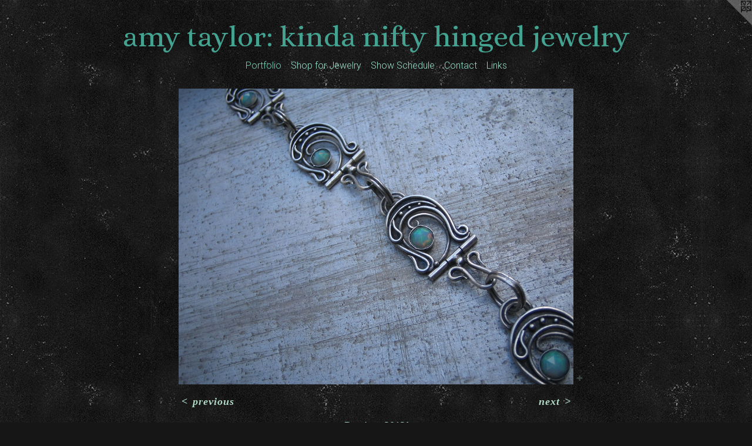

--- FILE ---
content_type: text/css;charset=utf-8
request_url: https://amytaylorjewelry.com/r17623495470000000693/css/large-site.css
body_size: 592
content:
body {
  background-color: #161616;
  font-weight: 700;
  font-style: normal;
  font-family: "Palatino Linotype", "Book Antiqua3", "Palatino", serif;
}

body {
  color: #afd9c5;
}

main a {
  color: #b3e5c7;
}

main a:hover {
  text-decoration: underline;
  color: #8dd8ab;
}

main a:visited {
  color: #8dd8ab;
}

.site-title, .mobile-menu-icon {
  color: #44a290;
}

.site-nav, .mobile-menu-link, nav:before, nav:after {
  color: #9bdfcc;
}

.site-nav a {
  color: #9bdfcc;
}

.site-nav a:hover {
  text-decoration: none;
  color: #74d3b8;
}

.site-nav a:visited {
  color: #9bdfcc;
}

.site-nav a.selected {
  color: #74d3b8;
}

.site-nav:hover a.selected {
  color: #9bdfcc;
}

footer {
  color: #46aa83;
}

footer a {
  color: #b3e5c7;
}

footer a:hover {
  text-decoration: underline;
  color: #8dd8ab;
}

footer a:visited {
  color: #8dd8ab;
}

.title, .news-item-title, .flex-page-title {
  color: #9bdfcc;
}

.title a {
  color: #9bdfcc;
}

.title a:hover {
  text-decoration: none;
  color: #74d3b8;
}

.title a:visited {
  color: #9bdfcc;
}

.hr, .hr-before:before, .hr-after:after, .hr-before--small:before, .hr-before--large:before, .hr-after--small:after, .hr-after--large:after {
  border-top-color: #3d7f60;
}

.button {
  background: #b3e5c7;
  color: #161616;
}

.social-icon {
  background-color: #afd9c5;
  color: #161616;
}

.welcome-modal {
  background-color: #FFFFFF;
}

.share-button .social-icon {
  color: #afd9c5;
}

body {
  background-image: url(//static.otherpeoplespixels.com/images/backgrounds/concrete_wall-light_black.png);
}

.site-title {
  font-family: "Alice", sans-serif;
  font-style: normal;
  font-weight: 400;
}

.site-nav {
  font-family: "Roboto", sans-serif;
  font-style: normal;
  font-weight: 300;
}

.section-title, .parent-title, .news-item-title, .link-name, .preview-placeholder, .preview-image, .flex-page-title {
  font-family: "Alice", sans-serif;
  font-style: normal;
  font-weight: 400;
}

body {
  font-size: 18px;
}

.site-title {
  font-size: 50px;
}

.site-nav {
  font-size: 16px;
}

.title, .news-item-title, .link-name, .flex-page-title {
  font-size: 24px;
}

.border-color {
  border-color: hsla(151.42857, 35.59322%, 76.86275%, 0.2);
}

.p-artwork .page-nav a {
  color: #afd9c5;
}

.p-artwork .page-nav a:hover {
  text-decoration: none;
  color: #afd9c5;
}

.p-artwork .page-nav a:visited {
  color: #afd9c5;
}

.wordy {
  text-align: left;
}

--- FILE ---
content_type: text/css;charset=utf-8
request_url: https://amytaylorjewelry.com/r17623495470000000693/css/small-site.css
body_size: 392
content:
body {
  background-color: #161616;
  font-weight: 700;
  font-style: normal;
  font-family: "Palatino Linotype", "Book Antiqua3", "Palatino", serif;
}

body {
  color: #afd9c5;
}

main a {
  color: #b3e5c7;
}

main a:hover {
  text-decoration: underline;
  color: #8dd8ab;
}

main a:visited {
  color: #8dd8ab;
}

.site-title, .mobile-menu-icon {
  color: #44a290;
}

.site-nav, .mobile-menu-link, nav:before, nav:after {
  color: #9bdfcc;
}

.site-nav a {
  color: #9bdfcc;
}

.site-nav a:hover {
  text-decoration: none;
  color: #74d3b8;
}

.site-nav a:visited {
  color: #9bdfcc;
}

.site-nav a.selected {
  color: #74d3b8;
}

.site-nav:hover a.selected {
  color: #9bdfcc;
}

footer {
  color: #46aa83;
}

footer a {
  color: #b3e5c7;
}

footer a:hover {
  text-decoration: underline;
  color: #8dd8ab;
}

footer a:visited {
  color: #8dd8ab;
}

.title, .news-item-title, .flex-page-title {
  color: #9bdfcc;
}

.title a {
  color: #9bdfcc;
}

.title a:hover {
  text-decoration: none;
  color: #74d3b8;
}

.title a:visited {
  color: #9bdfcc;
}

.hr, .hr-before:before, .hr-after:after, .hr-before--small:before, .hr-before--large:before, .hr-after--small:after, .hr-after--large:after {
  border-top-color: #3d7f60;
}

.button {
  background: #b3e5c7;
  color: #161616;
}

.social-icon {
  background-color: #afd9c5;
  color: #161616;
}

.welcome-modal {
  background-color: #FFFFFF;
}

.site-title {
  font-family: "Alice", sans-serif;
  font-style: normal;
  font-weight: 400;
}

nav {
  font-family: "Roboto", sans-serif;
  font-style: normal;
  font-weight: 300;
}

.wordy {
  text-align: left;
}

.site-title {
  font-size: 1.625rem;
}

footer .credit a {
  color: #afd9c5;
}

--- FILE ---
content_type: text/css; charset=utf-8
request_url: https://fonts.googleapis.com/css?family=Roboto:300&text=MENUHomePrtfliShp%20JwycduCnaLks
body_size: -403
content:
@font-face {
  font-family: 'Roboto';
  font-style: normal;
  font-weight: 300;
  font-stretch: 100%;
  src: url(https://fonts.gstatic.com/l/font?kit=KFOMCnqEu92Fr1ME7kSn66aGLdTylUAMQXC89YmC2DPNWuaabWmWggvWlkwn7XEWkD4_p4uNC6C5FkFYVK7iv_52_m3oYwPg3QpllHw&skey=a0a0114a1dcab3ac&v=v50) format('woff2');
}


--- FILE ---
content_type: text/css; charset=utf-8
request_url: https://fonts.googleapis.com/css?family=Alice:400&text=amy%20tlor%3Akindfhgejw
body_size: -462
content:
@font-face {
  font-family: 'Alice';
  font-style: normal;
  font-weight: 400;
  src: url(https://fonts.gstatic.com/l/font?kit=OpNCnoEEmtHa6FcMpAnchhhmfiejryO7U0kpN1HIEysm5knklw&skey=8a351bda90f672d8&v=v21) format('woff2');
}


--- FILE ---
content_type: text/plain
request_url: https://www.google-analytics.com/j/collect?v=1&_v=j102&a=989516899&t=pageview&_s=1&dl=https%3A%2F%2Famytaylorjewelry.com%2Fartwork%2F2624947-Preview%252C%25202012%2521.html&ul=en-us%40posix&dt=amy%20taylor%3A%20kinda%20nifty%20hinged%20jewelry&sr=1280x720&vp=1280x720&_u=IEBAAEABAAAAACAAI~&jid=1147459063&gjid=409823950&cid=108822850.1764195997&tid=UA-11507612-2&_gid=219093097.1764195997&_r=1&_slc=1&z=1358682885
body_size: -451
content:
2,cG-X231RW4F54